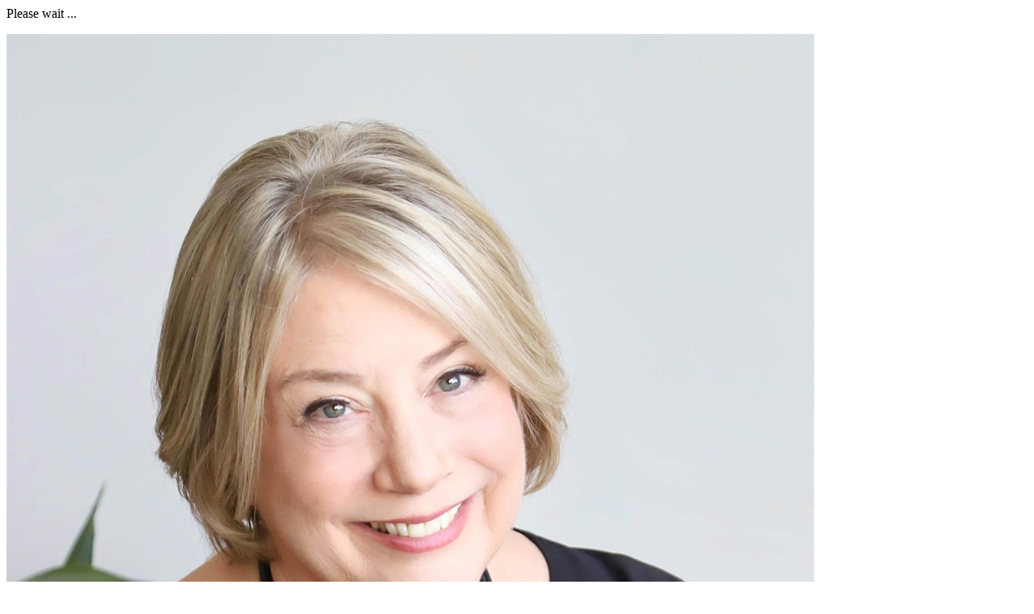

--- FILE ---
content_type: text/html; charset=utf-8
request_url: https://catalog.psychotherapynetworker.org/speaker/speakerdetail/diane-pooleheller-90139?page=2&tid=18
body_size: 4073
content:
<div class="loaderMain" id="divProgress">
    <div class="loaderDiv">
        <p class="loaderTxt">Please wait ...</p>
    </div>
</div>



<form action="/speaker/speakerdetail/diane-pooleheller-90139?Length=7" data-ajax="true" data-ajax-begin="beginPaging" data-ajax-failure="failurePaging" data-ajax-loading="#divProgress" data-ajax-method="Post" data-ajax-mode="replace" data-ajax-success="successPaging" data-ajax-update="#grid-list-speaker" id="dt_basic_wrapper_singlecol" method="post">    <div id="grid-list-speaker">
        <div class="row pb-10">
            <div class="col-lg-12">
                    <div class="col-md-2 col-sm-3 col-xs-4">
                        <div class="thumbnail">

                            <img src="https://cdn.pesi23.com/images/bvo6osEyrk68SjqAc4RDXg.jpg" alt="" />

                        </div>
                    </div>
                <div class="col-md-10 col-sm-10 col-xs-12">
                    <h3 style="margin-top: 0px;">Diane Poole Heller, PhD</h3>
                                        <hr />
                        <p>
                            
                            <p><strong>Diane Poole Heller, Ph.D.,</strong> is an internationally-recognized speaker, author, and expert in the field of attachment theory and trauma resolution. She developed a signature series on adult attachment called DARe (Dynamic Attachment Re-patterning experience), that facilitates more fulfilling adult relationships.<br />
<br />
In 1989, she began working with Dr. Peter Levine, teaching for 25 years for SEI.<br />
<br />
She&#39;s authored 3 books: <em>Crash Course,</em> on auto accident trauma; <em>Healing Your Attachment Wounds: How to Create Deep and Lasting Relationships;</em> and <em>The Power of Attachment: How to Create Deep and Lasting Intimate Relationships.</em> Her film, &quot;Surviving Columbine,&quot; supported community healing after the Columbine High School shootings.</p>
<p><br />
<strong>Speaker Disclosures:</strong><br />
Financial: Dr. Diane Poole Heller receives a speaking honorarium from Trauma Solutions. She is a published author and receives royalties. She receives a speaking honorarium and recording royalties from PESI, Inc. She has no relevant financial relationships with ineligible organizations.<br />
Non-financial: Dr. Diane Poole has no relevant non-financial relationships.</p>
                        </p>


                    <div style="margin-bottom: 10px;">
                                <div class="social_icons pull-right">
                                </div>

                    </div>
                </div>
            </div>
        </div>

        <h3 id="speakerDetailProductsListHeader" class="sr-only" tabindex="-1">
            Products 6 through 6 out of 6
        </h3>

                <div class="product-list">
                    <input type="hidden" value="165123" name="Pid" class="hdnGlobalPid" />
                    <div class="col col-lg-12 col-sm-12 divItemProductSection ga-list-item">
                        <div class="panel panel-default">
                            <div class="panel-body">
                                <div class="row">
                                    <div class="col-sm-3 col-xs-12 xs-text-center">
                                        <div class="productImagSection">
                                            
                                            <a href="/sales/pn_c_002265_ondemandattachmentsummit_organic-1711958" title="On-Demand Attachment Summit: Rewire Clients for Secure Connection, Trauma Healing, Relational Repair, and More" aria-hidden="true" class="ga-list-item-selector">
                                                


        <picture class="lazy">
            
            <source data-srcset="https://cdn.pesi.com/images/shared/Products/Largebook/002265.JPG" data-alttext="On-Demand Attachment Summit"/>
            <img data-src="https://cdn.pesi.com/images/shared/Products/Largebook/002265.JPG" src="/images/bx_loader.gif" alt="Not Found" class="img-thumbnail clsProductImage" style="" title="CRS002265" aria-label="Image of On-Demand Attachment Summit: Rewire Clients for Secure Connection, Trauma Healing, Relational Repair, and More" />
        </picture>

                                            </a>
                                        </div>
                                        
                                    </div>
                                    <div class="col-sm-9 col-xs-12">
                                            <h4><a href="/sales/pn_c_002265_ondemandattachmentsummit_organic-1711958" class="ga-list-item-selector">On-Demand Attachment Summit: Rewire Clients for Secure Connection, Trauma Healing, Relational Repair, and More</a></h4>


                                        <hr class="margin-reduce" />

                                        <div class="row">
                                            <div class="col col-sm-12">
                                                <dl class="dl-horizontal" style="margin-bottom: 0px;">





                                                                                                            <dt>Faculty:</dt>
                                                        <dd>

                                                                                                                                <a href="https://catalog.psychotherapynetworker.org/speaker/susan-johnson-136315/18" title="View all products by Susan Johnson, EdD">Susan Johnson, EdD</a><span>&nbsp;|&nbsp;</span>
                                                                    <a href="https://catalog.psychotherapynetworker.org/speaker/eli-harwood-2434421/18" title="View all products by Eli Harwood, MA, LPC">Eli Harwood, MA, LPC</a><span>&nbsp;|&nbsp;</span>
                                                                    <a href="https://catalog.psychotherapynetworker.org/speaker/karen-buckwalter-2460955/18" title="View all products by Karen Doyle Buckwalter, LCSW, RPT-S">Karen Doyle Buckwalter, LCSW, RPT-S</a><span>&nbsp;|&nbsp;</span>
                                                                    <a href="https://catalog.psychotherapynetworker.org/speaker/ann-kelley-2465780/18" title="View all products by Ann Kelley, PhD">Ann Kelley, PhD</a><span>&nbsp;|&nbsp;</span>
                                                                    <a href="https://catalog.psychotherapynetworker.org/speaker/sue-marriott-2467604/18" title="View all products by Sue Marriott, LCSW, CGP">Sue Marriott, LCSW, CGP</a><span>&nbsp;|&nbsp;</span>
                                                                    <a href="https://catalog.psychotherapynetworker.org/speaker/elizabeth-fedrick-2492376/18" title="View all products by Elizabeth Fedrick, PhD, LPC">Elizabeth Fedrick, PhD, LPC</a><span>&nbsp;|&nbsp;</span>
                                                                    <a href="https://catalog.psychotherapynetworker.org/speaker/daniel-siegel-6874/18" title="View all products by Daniel J. Siegel, MD">Daniel J. Siegel, MD</a><span>&nbsp;|&nbsp;</span>
                                                                    <a href="https://catalog.psychotherapynetworker.org/speaker/peter-levine-7265/18" title="View all products by Peter A. Levine, PhD">Peter A. Levine, PhD</a><span>&nbsp;|&nbsp;</span>
                                                                                                                            <strong>....</strong>
                                                        </dd>


                                                        <dt>Duration:</dt>
                                                        <dd>14 Hours 27 Minutes</dd>

                                                                                                                <dt>Copyright:</dt>
                                                            <dd>
                                                                Aug 25, 2025
                                                                    <div style="display:inline-flex">
                                                                        <div class="clsWidgetMessage" data-Pid="165123"></div>
                                                                    </div>
                                                            </dd>

                                                        <dt>Product Code:</dt>
                                                        <dd>CRS002265</dd>
                                                                                                        
                                                        <dt>Media Type:</dt>
                                                        <dd>

    <span title="Online Course">
        Online Course
</span>


</dd>


                                                                                                                                                                    <dt>Value:</dt>
        <dd>$629.91    <span class="moreinfo"
          data-container="body"
          data-toggle="popover"
          data-placement="top"
          data-content="This program is an incredible bundle of training resources available to you. This total value price is what you would pay if you purchased each resource individually."
          data-html="true">
        <i class="fa fa-asterisk PopOverValueBg" style="font-size: 0.625em; vertical-align: super;"></i>
    </span>
</dd>
    <dt>Price:</dt>
    <dd>
                <span>
                    <strong>
                        $199.99 - 
                    </strong>
                    
                </span>
    </dd>











                                                                                                                                                        </dl>
                                            </div>
                                        </div>


                                        <!-- Limit short description display to 200 chars and add "..." -->
                                        

                                            <hr class="margin-reduce" />
                                    </div>
                                </div>
                                <div class="row">
                                    <div class="col-sm-12  text-right">


                                                                                                                                                                                                                    <a title="Add to Cart" data-isAgendaAnswer="0"
                                                       data-isAgendacart="0"
                                                       data-pricetype=""
                                                       data-height="0"
                                                       data-width="0"
                                                       data-val="165123"
                                                       data-btnType="search165123"
                                                       data-typeid="12"
                                                       data-price="199.99"
                                                       data-eventid="115203"
                                                       data-token="SearchProduct"
                                                       style="background-color:#ff9900;border-color:#ff9900;color:#ffffff !important;"
                                                       class="btn clsSaveSingleProduct search165123 CE21_SpeakerDetail_AddToCart"
                                                       data-value="165123,SearchProduct"
                                                       data-searchproduct="165123"
                                                       data-productpriceid="0"
                                                       data-productpricetype="0"
                                                       data-purchasealertid="0"
                                                       data-productAvailibityRuleId=""
                                                       data-marketingEntityId="0"
                                                       data-marketingEntityType="General"
                                                       data-productregistranttypeid="0"
                                                       data-urlpopupaddtocart="/items/addtocart?ProductId=165123&amp;type=speakersearchproduct&amp;marketingEntityId=0&amp;marketingEntityType=General">
                                                        <i class="fa fa-shopping-cart">&nbsp;</i>Add to Cart »
                                                    </a>
                                    </div>
                                </div>

                            </div>
                        </div>
                    </div>
                    <div class="clearfix"></div>
                </div>
                <script type="text/javascript">
                    var analyticsProductList = {"viewItemList":{"item_list_id":"speaker_page_90139","item_list_name":"speaker_page_90139"},"items":[{"item_id":"165123","item_name":"On-Demand Attachment Summit: Rewire Clients for Secure Connection, Trauma Healing, Relational Repair, and More","discount":0.00,"index":0,"item_category":"Online Course","price":199.99,"quantity":1}]};
                    window.onload = () => {
                        new AnalyticsList(".product-list", analyticsProductList);
                    }
                </script>
                <h4 class="sr-only">Pagination</h4>
                <div class="col-lg-6">
                    <div class="dataTables_info" id="dt_basic_info" role="status" aria-live="polite">Showing <span class="txt-color-darken">6</span> to <span class="txt-color-darken">6</span> of <span class="txt-color-darken">6</span> entries</div>
                </div>
                <div class="col-lg-6 text-right">
                    <div class="dataTables_paginate paging_simple_numbers"><ul class="pagination"><li class="PagedList-skipToPrevious"><a data-ajax="true" data-ajax-begin="beginPaging" data-ajax-failure="failurePaging" data-ajax-loading="#divProgress" data-ajax-method="replace" data-ajax-mode="replace" data-ajax-success="successPaging" data-ajax-update="#grid-list-speaker" href="/speaker/speakerdetail/diane-pooleheller-90139?page=1&amp;tid=18" rel="prev">«</a></li><li><a data-ajax="true" data-ajax-begin="beginPaging" data-ajax-failure="failurePaging" data-ajax-loading="#divProgress" data-ajax-method="replace" data-ajax-mode="replace" data-ajax-success="successPaging" data-ajax-update="#grid-list-speaker" href="/speaker/speakerdetail/diane-pooleheller-90139?page=1&amp;tid=18">1</a></li><li class="active"><a>2</a></li></ul></div>
                </div>

    </div>
</form>
